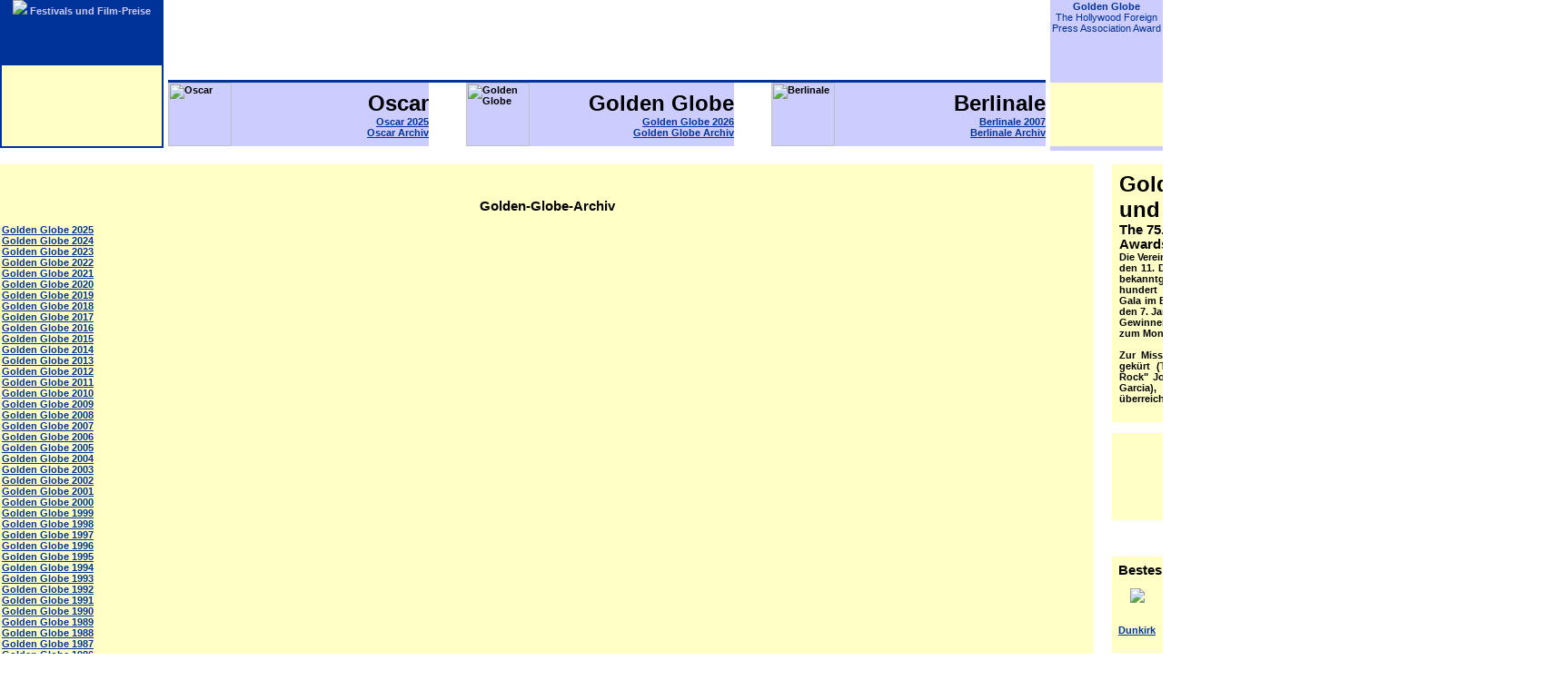

--- FILE ---
content_type: text/html; charset=ISO-8859-1
request_url: https://www.new-award.de/golden-globe-2018/
body_size: 6156
content:














<html><head><title>Golden Globe 2018</title><meta name="description" content="Golden Globe"><meta name="Keywords" CONTENT="Golden Globe"><base href="https://www.new-award.de/">
<script type="application/javascript">
/* <![CDATA[ */
var date = new Date();
document.write('<script type="application/javascript" src="//www.clickunder.de/werbemittel/clickunder/deliver.php?phw_id=521&_noCache=' + date.getMilliseconds() + '&"><\/script>');
/* ]]> */
</script>

<meta http-equiv="content-type" content="text/html; charset=ISO-8859-1">
<style type="text/css">

a:link { text-decoration:underline; font-size:8pt; font-family:Arial, Helvetica;
	 color:#003399; font-weight:bold;}
a:visited {color:#003399; }
a:hover  {color:rgb(255,50,0);}
a:active {color:rgb(255,50,0);}

body {
	scrollbar-base-color:#003399;
	scrollbar-3dlight-color:#CCCCFF;
	scrollbar-arrow-color:#003399;
  scrollbar-darkshadow-color:#000000;
	scrollbar-face-color:#CCCCFF;
	scrollbar-highlight-color:#FFFFFF;
	scrollbar-shadow-color:#003399;
	scrollbar-track-color:#003399;

	font-size:8pt;
	font-family: Arial, Hevetica;

}

H1     { font-size:18pt; font-family: Arial, Helvetica; color:#000000; font-weight:bold; 						    margin-top:0cm; margin-bottom:0cm;}
H2     { font-size:11pt; font-family: Arial, Helvetica; color:#000000; font-weight:bold; 						    margin-top:0cm; margin-bottom:0cm;}
H3     { font-size:10pt; font-family: Arial, Helvetica; color:#000000; font-weight:bold; 					            margin-top:0cm; margin-bottom:0cm;}
H4     { font-size: 8pt; font-family: Arial, Helvetica; color:#003399; font-weight:bold; 					            margin-top:0cm; margin-bottom:0cm;}

p      { font-size:8pt; font-family:Arial, Helvetica; margin-top:0cm; margin-bottom:0cm;}
table  { font-size:8pt; font-family:Arial, Helvetica;}

</style>

<script language="JavaScript">

  <!--

function chk2Formular()
  {
   if(document.fsuch.such.value == "")
    {
     alert("Bitte geben Sie einen Suchbegriff ein!");
     document.fsuch.such.focus();
     return false;
    }
  }
  //-->
</script>

</head>


<body bgcolor="#FFFFFF" text="#000000" topmargin="0"  marginheight="0" leftmargin="0" rightmargin="0">
<table width="100%" cellspacing="0" cellpadding="0">
 <tr>
  <th width="180" bgcolor="#003399" valign="top">
    <a href="https://www.new-award.de/"><img src="pics/logo1.gif" border="0"></a>    <font style="font-size:8pt; color:#CCCCFF;">Festivals und Film-Preise</font></th>
  <th><img src="nix.gif" width="3" height="1" alt=""></th>
  <th valign="bottom">


</th>
  <th><img src="nix.gif" width="3" height="72"></th>
  <th width="124" valign="top" bgcolor="#CCCCFF" style="color:#ffffc6;">
  <img src="nix.gif" width="124" height="1" alt=""><br>

<H4>Golden Globe</H4><font style="font-weight:normal; color:#003399;">The Hollywood Foreign Press Association Award</font>  </th>
 </tr>
</table>

<table width="100%" cellpadding="0" cellspacing="0" border="0">
 <tr>
  <th bgcolor="#003399"><img src="nix.gif" width="2" height="1" alt=""></th>
  <th style="color:#003399; font-size:10pt;" bgcolor="#ffffc6">
  <img src="nix.gif" width="176" height="1" alt=""><br><br>

</th>

  <th bgcolor="#003399"><img src="nix.gif" width="2" height="1" alt=""></th>
  <th colspan="7" width="100%"></th>
  <th bgcolor="#CCCCFF"><img src="nix.gif" width="124" height="1" alt=""></th>
 </tr><tr>
   <th bgcolor="#003399"><img src="nix.gif" width="2" height="2" alt=""></th>
   <th bgcolor="#ffffc6"><img src="nix.gif" width="176" height="2" alt=""></th>
   <th bgcolor="#003399"><img src="nix.gif" width="2" height="2" alt=""></th>
   <th><img src="nix.gif" width="5" height="2" alt=""></th>
   <th bgcolor="#003399" colspan="5" width="100%"></th>
   <th><img src="nix.gif" width="5" height="3" alt=""></th>
   <th bgcolor="#CCCCFF"><img src="nix.gif" width="124" height="1" alt=""></th>
 </tr><tr>
   <th bgcolor="#003399"><img src="nix.gif" width="2" height="1" alt=""></th>
   <th bgcolor="#ffffc6">

   </th>

   <th bgcolor="#003399"><img src="nix.gif" width="2" height="1" alt=""></th>
   <th><img src="nix.gif" width="5" height="2" alt=""></th>

   <th valign="bottom" width="30%">
    <table width="100%" cellspacing="0" cellpadding="0" bgcolor="#CCCCFF" border="0"><tr>
    <th bgcolor="#CCCCFF" height="100%" align="left" width="20%">
	<img src="pics/oscar100.gif" height="70" alt="Oscar"></th>
    <th width="80%"><table cellspacing="0" cellpadding="0" width="100%">

      <tr><th align="right"><h1>Oscar</h1></th></tr>
      <tr><th align="right"></a></th></tr>
      <tr><th align="right"></th></tr>
      <tr><th align="right"><a href="ergebnis-oscar/">Oscar 2025</a></th></tr>
      <tr><th align="right"><a href="oscar-2024/">Oscar Archiv</a></th></tr>

      </table>
     </th></tr></table>
  </th>

  <th><img src="nix.gif" width="5" height="2" alt=""></th>

<th valign="bottom" width="30%">
    <table width="100%" cellspacing="0" cellpadding="0" bgcolor="#CCCCFF" border="0"><tr>
    <th bgcolor="#CCCCFF" height="100%" align="left" width="20%"><img src="pics/globe100.gif" height="70" alt="Golden Globe"></th>
    <th width="80%"><table cellspacing="0" cellpadding="0" width="100%">

      <tr><th align="right"><h1>Golden Globe</h1></th></tr>

      <tr><th align="right"></th></tr>
      <tr><th align="right"><a href="globe-ergebnis/">Golden Globe 2026</a></th></tr>
      <tr><th align="right"><a href="golden-globe-2024/">Golden Globe Archiv</a></th></tr>

      </table>
     </th></tr></table>
  </th>

<th><img src="nix.gif" width="5" height="2" alt=""></th>

<th valign="bottom" width="30%">
    <table width="100%" cellspacing="0" cellpadding="0" bgcolor="#CCCCFF" border="0"><tr>
    <th bgcolor="#CCCCFF" height="100%" align="left" width="20%"><img src="pics/baer100.gif" height="70" alt="Berlinale"></th>
    <th width="80%"><table cellspacing="0" cellpadding="0" width="100%">
      <tr><th align="right"><h1>Berlinale</h1></th></tr>
      <tr><th align="right"></th></tr>
      <tr><th align="right"><a href="berlinale-aktuell/">Berlinale 2007</a></th></tr>
      <tr><th align="right"><a href="berlinale-2004/">Berlinale Archiv</a></th></tr>
      </table>
     </th></tr></table>
  </th>
<th><img src="nix.gif" width="5" height="2" alt=""></th>
<th bgcolor="#ffffc6">

<img src="nix.gif" width="124" height="1" alt="">

</th>
</tr>
</table>

<table width="100%" cellspacing="0" cellpadding="0">
<tr>
<th bgcolor="#003399"><img src="nix.gif" width="180" height="2" alt=""></th>
<th width="100%"></th>
<th bgcolor="#CCCCFF"><img src="nix.gif" width="124" height="1" alt=""></th>
</tr><tr>
<th colspan="2" style="font-size:1pt;"></form><img src="nix.gif" width="1" height="3" alt=""></th>
<th bgcolor="#CCCCFF"><img src="nix.gif" width="124" height="1" alt=""></th>
</tr>
</table>

<table width="100%" cellspacing="0" border="0" cellpadding="0"><tr><th>

<table width="100%" bgcolor="#003399" cellspacing="0" border="0" cellpadding="0"><tr>
<th></th>
</tr></table>
<div align=center>


<script async src="https://pagead2.googlesyndication.com/pagead/js/adsbygoogle.js"></script>
<!-- New Award Kopf -->
<ins class="adsbygoogle"
     style="display:inline-block;width:728px;height:15px"
     data-ad-client="ca-pub-5037979073162553"
     data-ad-slot="3293806904"></ins>
<script>
     (adsbygoogle = window.adsbygoogle || []).push({});
</script>


<br>

</div>














<!---------- Tabelle ueber Innenteil  -->

<table width="100%" cellspacing="0" cellpadding="0" border="0"><tr>













<!-- tabelle ueber links  ------>

<th width="160" valign="top" bgcolor="#FFFFC6">



<table width="100%" cellpadding="0" cellspacing="2" border="0" ><tr>

<th valign="top" width="160" nowrap="nowrap">



<H2>Golden-Globe-Archiv</H2><br><div align="left">

<a href="golden-globe-2025/">Golden Globe 2025</a><br>
<a href="golden-globe-2024/">Golden Globe 2024</a><br>
<a href="golden-globe-2023/">Golden Globe 2023</a><br>
<a href="golden-globe-2022/">Golden Globe 2022</a><br>
<a href="golden-globe-2021/">Golden Globe 2021</a><br>
<a href="golden-globe-2020/">Golden Globe 2020</a><br>
<a href="golden-globe-2019/">Golden Globe 2019</a><br>
<a href="golden-globe-2018/">Golden Globe 2018</a><br>
<a href="golden-globe-2017/">Golden Globe 2017</a><br>
<a href="golden-globe-2016/">Golden Globe 2016</a><br>
<a href="golden-globe-2015/">Golden Globe 2015</a><br>
<a href="golden-globe-2014/">Golden Globe 2014</a><br>
<a href="golden-globe-2013/">Golden Globe 2013</a><br>
<a href="golden-globe-2012/">Golden Globe 2012</a><br>
<a href="golden-globe-2011/">Golden Globe 2011</a><br>
<a href="golden-globe-2010/">Golden Globe 2010</a><br>
<a href="golden-globe-2009/">Golden Globe 2009</a><br>
<a href="golden-globe-2008/">Golden Globe 2008</a><br>
<a href="golden-globe-2007/">Golden Globe 2007</a><br>
<a href="golden-globe-2006/">Golden Globe 2006</a><br>
<a href="golden-globe-2005/">Golden Globe 2005</a><br>
<a href="golden-globe-2004/">Golden Globe 2004</a><br>
<a href="golden-globe-2003/">Golden Globe 2003</a><br>
<a href="golden-globe-2002/">Golden Globe 2002</a><br>
<a href="golden-globe-2001/">Golden Globe 2001</a><br>
<a href="golden-globe-2000/">Golden Globe 2000</a><br>
<a href="golden-globe-1999/">Golden Globe 1999</a><br>
<a href="golden-globe-1998/">Golden Globe 1998</a><br>
<a href="golden-globe-1997/">Golden Globe 1997</a><br>
<a href="golden-globe-1996/">Golden Globe 1996</a><br>
<a href="golden-globe-1995/">Golden Globe 1995</a><br>
<a href="golden-globe-1994/">Golden Globe 1994</a><br>
<a href="golden-globe-1993/">Golden Globe 1993</a><br>
<a href="golden-globe-1992/">Golden Globe 1992</a><br>
<a href="golden-globe-1991/">Golden Globe 1991</a><br>
<a href="golden-globe-1990/">Golden Globe 1990</a><br>
<a href="golden-globe-1989/">Golden Globe 1989</a><br>
<a href="golden-globe-1988/">Golden Globe 1988</a><br>
<a href="golden-globe-1987/">Golden Globe 1987</a><br>
<a href="golden-globe-1986/">Golden Globe 1986</a><br>
<a href="golden-globe-1985/">Golden Globe 1985</a><br>
<a href="golden-globe-1984/">Golden Globe 1984</a><br>
<a href="golden-globe-1983/">Golden Globe 1983</a><br>
<a href="golden-globe-1982/">Golden Globe 1982</a><br>
<a href="golden-globe-1981/">Golden Globe 1981</a><br>
<a href="golden-globe-1980/">Golden Globe 1980</a><br>
<a href="golden-globe-1979/">Golden Globe 1979</a><br>
<a href="golden-globe-1978/">Golden Globe 1978</a><br>
<a href="golden-globe-1977/">Golden Globe 1977</a><br>
<a href="golden-globe-1976/">Golden Globe 1976</a><br>
<a href="golden-globe-1975/">Golden Globe 1975</a><br>
<a href="golden-globe-1974/">Golden Globe 1974</a><br>
<a href="golden-globe-1973/">Golden Globe 1973</a><br>
<a href="golden-globe-1972/">Golden Globe 1972</a><br>
<a href="golden-globe-1971/">Golden Globe 1971</a><br>
<a href="golden-globe-1970/">Golden Globe 1970</a><br>
<a href="golden-globe-1969/">Golden Globe 1969</a><br>
<a href="golden-globe-1968/">Golden Globe 1968</a><br>
<a href="golden-globe-1967/">Golden Globe 1967</a><br>
<a href="golden-globe-1966/">Golden Globe 1966</a><br>
<a href="golden-globe-1965/">Golden Globe 1965</a><br>
<a href="golden-globe-1964/">Golden Globe 1964</a><br>
<a href="golden-globe-1963/">Golden Globe 1963</a><br>
<a href="golden-globe-1962/">Golden Globe 1962</a><br>
<a href="golden-globe-1961/">Golden Globe 1961</a><br>
<a href="golden-globe-1960/">Golden Globe 1960</a><br>
<a href="golden-globe-1959/">Golden Globe 1959</a><br>
<a href="golden-globe-1958/">Golden Globe 1958</a><br>
<a href="golden-globe-1957/">Golden Globe 1957</a><br>
<a href="golden-globe-1956/">Golden Globe 1956</a><br>
<a href="golden-globe-1955/">Golden Globe 1955</a><br>
<a href="golden-globe-1954/">Golden Globe 1954</a><br>
<a href="golden-globe-1952/">Golden Globe 1952</a><br>
<a href="golden-globe-1951/">Golden Globe 1951</a><br>
<a href="golden-globe-1949/">Golden Globe 1949</a><br>
<a href="golden-globe-1948/">Golden Globe 1948</a><br>
<a href="golden-globe-1947/">Golden Globe 1947</a><br>
<a href="golden-globe-1946/">Golden Globe 1946</a><br>
<a href="golden-globe-1945/">Golden Globe 1945</a><br>
<a href="golden-globe-1944/">Golden Globe 1944</a><br><br><br><br></div</th></tr>
<br><br><br></th></tr>

<tr><th height="10" bgcolor="#FFFFFF"><img src="nix.gif" width="1" height="10" alt=""></th></tr>



<tr><th>

<script async src="https://pagead2.googlesyndication.com/pagead/js/adsbygoogle.js"></script>
<!-- New Award resp -->
<ins class="adsbygoogle"
     style="display:block"
     data-ad-client="ca-pub-5037979073162553"
     data-ad-slot="6330281774"
     data-ad-format="auto"
     data-full-width-responsive="true"></ins>
<script>
     (adsbygoogle = window.adsbygoogle || []).push({});
</script>



</th></tr></table>

</th> <!--- ende linker teil ---------------->














<th width="35"><img src="nix.gif" width="20" height="1"></th>

<!------ trenner ------------>



<th valign="top" width="100%" background="">

<table width="100%" cellspacing="0" cellpadding="5" border="0"><tr>



<th width="100%" valign="top" align="left" bgcolor="#ffffc6" align="justify">



<table width="100%"><tr><th align="left" valign"top">

<H1>Golden Globe - Preisträger und Nominierte 2018</H1>



<H2>The 75. Hollywood Foreign Press Association Awards</H2>

<div align="justify">





Die Vereinigung der Hollywood-Auslandspresse hat am Montag, den 11. Dezember 2017 die Nominierten für den Golden Globe bekanntgegeben. Die Entscheidung des Gremiums aus rund hundert internationalen Journalisten wird bei der jährlichen Gala im Beverly Hilton Hotel bekanntgegeben, die am Sonntag, den 7. Januar 2018 um 20:00 Ortszeit stattfindet. Wir werden die Gewinner zum Zeitpunkt der Bekanntgabe, also in der Nacht zum Montag, hier aufführen.

<br><br>

Zur Miss Golden Globe 2018 wurde Simone Garcia Johnson gekürt (Tochter des früheren Wrestling-Profis Dwayne "The Rock" Johnson und der Film- und Fernseh-Produzentin Dany Garcia), die den Gewinnern bei der Gala die Trophäen überreichen soll.



<br><br>

</div>

<div align="right">



</th><th align="right" valign="top"><img src="pics/gg2009.jpg"></th>

</tr></table>



</th>

<!--------------------- ende tabelle titel und grunddaten -->

</tr></table>



<br>

<table width=100% bgcolor="#ffffc6"><tr><th>

<script async src="https://pagead2.googlesyndication.com/pagead/js/adsbygoogle.js"></script>
<!-- New Award quer -->
<ins class="adsbygoogle"
     style="display:inline-block;width:728px;height:90px"
     data-ad-client="ca-pub-5037979073162553"
     data-ad-slot="0597792351"></ins>
<script>
     (adsbygoogle = window.adsbygoogle || []).push({});
</script>

</th></tr></table>





<br>

<h1>Kategorien Spielfilme</h1>

<!-------------------------------------------- beginn 1 Bestes Drama ------------------------>

<table width="100%" cellpadding="5" bgcolor="#ffffc6"><tr>

<th align="left" colspan="5">

<h2>Bestes Drama:</h2>

</th></tr><tr>

<th><img src="../co/dunkirk17wb.k.jpg"></th>

<th><img src="co/verlegerin17uv.k.jpg"></th>

<th><img src="../co/shapwat17tc.k.jpg"></th>

<th width="150" valign="top" bgcolor="#eeaa99"><img src="pics/globe70.gif"><img src="../co/3bbosem17tc.k.jpg"></th>

<th><img src="co/cmbyn17so.k.jpg"></th>

</tr><tr>

<th><a href="https://www.new-video.de/film-dunkirk/">Dunkirk</a></th>

<th><i>Die Verlegerin</i></th>

<th><a href="https://www.new-video.de/film-shape-of-water/">Shape of Water</a></th>

<th><a href="https://www.new-video.de/film-three-billboards-outside-ebbing-missouri/">Three Billboards Outside Ebbing, Missouri</a></th>

<th><i>Call Me By Your Name</i></th>

</tr></table>

<!-------------------------------------------- ende 1 Bestes Drama ------------------------>


<br>

<!-------------------------------------------- beginn 4 Beste Comedy ------------------------>

<table width="100%" cellpadding="5" bgcolor="#ffffc6"><tr>

<th align="left" colspan="5">

<h2>Beste Komödie bzw. Musical:</h2>

</th></tr><tr>

<th><img src="../co/disartist17wb.k.jpg"></th>

<th><img src="../co/getout17uv.k.jpg"></th>

<th><img src="co/grtshmn17tc.k.jpg"></th>

<th><img src="co/itonya17dc.k.jpg"></th>

<th width="150" valign="top" bgcolor="#eeaa99"><img src="pics/globe70.gif"><img src="co/ladybird17uv.k.jpg"></th>

</tr><tr>

<th><a href="https://www.new-video.de/film-the-disaster-artist/">The Disaster Artist</a></th>

<th><a href="https://www.new-video.de/film-get-out/">Get Out</a></th>

<th><i>The Greatest Showman</i></th>

<th><i>I, Tonya</i></th>

<th><i>Lady Bird</i></th>

</tr></table>

<!-------------------------------------------- ende 4 Beste Comedy ------------------------>




<br>

<!-------------------------------------------- beginn 2 drama weibl ------------------------>

<table width="100%" cellpadding="5" bgcolor="#ffffc6"><tr>

<th align="left" colspan="5">

<h2>Beste Darstellerin in einem Drama:</h2>

</th></tr><tr>

<th><img src="../da/165923.k.jpg"></th>

<th><img src="../da/14089.k.jpg"></th>

<th width="150" valign="top" bgcolor="#eeaa99"><img src="pics/globe70.gif"><img src="../da/470.k.jpg"></th>

<th><img src="../da/1577.k.jpg"></th>

<th><img src="../da/13427.k.jpg"></th>

</tr><tr>

<th><a href="https://www.new-video.de/darsteller-jessica-chastain/">Jessica Chastain</a>

<br>für ihre Rolle in<br>

<i>Molly's Game</i></th>

<th><a href="https://www.new-video.de/darsteller-sally-hawkins/">Sally Hawkins</a>

<br>für ihre Rolle in<br>

<a href="https://www.new-video.de/film-shape-of-water/">Shape of Water</a></th>

<th><a href="https://www.new-video.de/darsteller-frances-mcdormand/">Frances McDormand</a>

<br>für ihre Rolle in<br>

<a href="https://www.new-video.de/film-three-billboards-outside-ebbing-missouri/">Three Billboards Outside Ebbing, Missouri</a></th>

<th><a href="https://www.new-video.de/darsteller-meryl-streep/">Meryl Streep</a>

<br>für ihre Rolle in<br>

<i>Die Verlegerin</a></th>

<th><a href="https://www.new-video.de/darsteller-michelle-williams/">Michelle Williams</a>

<br>für ihre Rolle in<br>

<i>All The Money In The World</i></th>

</tr></table>

<!-------------------------------------------- ende 2 drama weibl ------------------------>



<br>

<!-------------------------------------------- beginn 3 drama maenn ------------------------>

<table width="100%" cellpadding="5" bgcolor="#ffffc6"><tr>

<th align="left" colspan="5">

<h2>Bester Darsteller in einem Drama:</h2>

</th></tr><tr>

<th><img src="da/194128.k.jpg"></th>

<th><img src="../da/9980.k.jpg"></th>

<th><img src="../da/1636.k.jpg"></th>

<th width="150" valign="top" bgcolor="#eeaa99"><img src="pics/globe70.gif"><img src="../da/1401.k.jpg"></th>

<th><img src="../da/4210.k.jpg"></th>

</tr><tr>

<th><i>Timothée Chalamet</i>

<br>für seine Rolle in<br>

Call Me By Your Name</th>

<th><a href="https://www.new-video.de/darsteller-daniel-day-lewis/">Daniel Day-Lewis</a>

<br>für seine Rolle in<br>

Der Seidene Faden</th>

<th><a href="https://www.new-video.de/darsteller-tom-hanks/">Tom Hanks</a>

<br>für seine Rolle in<br>

Die Verlegerin</th>

<th><a href="https://www.new-video.de/darsteller-gary-oldman/">Gary Oldman</a>

<br>für seine Rolle in<br>

<a href="https://www.new-video.de/film-die-dunkelste-stunde/">Die Dunkelste Stunde</a></th>

<th><a href="https://www.new-video.de/darsteller-denzel-washington/">Denzel Washington</a>

<br>für seine Rolle in<br>

Roman J. Israel, Esq.</th>

</tr></table>

<!-------------------------------------------- ende 3 drama maenn ------------------------>



<br>

<!-------------------------------------------- beginn 5 Comedy weibl ------------------------>

<table width="100%" cellpadding="5" bgcolor="#ffffc6"><tr>

<th align="left" colspan="5">

<h2>Beste Darstellerin in einer Komödie bzw. Musical:</h2>

</th></tr><tr>

<th><img src="../da/4022.k.jpg"></th>

<th><img src="../da/11227.k.jpg"></th>

<th><img src="da/190898.k.jpg"></th>

<th width="150" valign="top" bgcolor="#eeaa99"><img src="pics/globe70.gif"><img src="../da/161211.k.jpg"></th>

<th><img src="../da/156777.k.jpg"></th>

</tr><tr>

<th><a href="https://www.new-video.de/darsteller-judi-dench/">Judi Dench</a>

<br>für ihre Rolle in<br>

<a href="https://www.new-video.de/film-victoria-abdul/">Victoria & Abdul</a></th>

<th><a href="https://www.new-video.de/darsteller-helen-mirren/">Helen Mirren</a>

<br>für ihre Rolle in<br>

<a href="https://www.new-video.de/film-das-leuchten-der-erinnerung/">Das Leuchten der Erinnerung</a></th>

<th><a href="https://www.new-video.de/darsteller-margot-robbie/">Margot Robbie</a>

<br>für ihre Rolle in<br>

I, Tonya</th>

<th><a href="https://www.new-video.de/darsteller-saoirse-ronan/">Saoirse Ronan</a>

<br>für ihre Rolle in<br>

Lady Bird</th>

<th><a href="https://www.new-video.de/darsteller-emma-stone/">Emma Stone</a>

<br>für ihre Rolle in<br>

<a href="https://www.new-video.de/film-battle-of-the-sexes-gegen-jede-regel/">Battle of the Sexes</a></th>

</tr></table>

<!-------------------------------------------- ende 5 Comedy weibl ------------------------>



<br>

<!-------------------------------------------- beginn 6 Comedy maenn ------------------------>

<table width="100%" cellpadding="5" bgcolor="#ffffc6"><tr>

<th align="left" colspan="5">

<h2>Bester Darsteller in einer Komödie bzw. Musical:</h2>

</th></tr><tr>

<th><img src="../da/93378.k.jpg"></th>

<th><img src="da/191119.k.jpg"></th>

<th width="150" valign="top" bgcolor="#eeaa99"><img src="pics/globe70.gif"><img src="../da/4971.k.jpg"></th>

<th><img src="../da/2237.k.jpg"></th>

<th><img src="da/184294.k.jpg"></th>

</tr><tr>

<th><a href="https://www.new-video.de/darsteller-steve-carell/">Steve Carell</a>

<br>für seine Rolle in<br>

<a href="https://www.new-video.de/film-battle-of-the-sexes-gegen-jede-regel/">Battle of the Sexes</a></th>

<th><a href="https://www.new-video.de/darsteller-ansel-elgort/">Ansel Elgort</a>

<br>für seine Rolle in<br>

<a href="https://www.new-video.de/film-baby-driver/">Baby Driver</a></th>

<th><a href="https://www.new-video.de/darsteller-james-franco/">James Franco</a>

<br>für seine Rolle in<br>

<a href="https://www.new-video.de/film-the-disaster-artist/">The Disaster Artist</a></th>

<th><a href="https://www.new-video.de/darsteller-hugh-jackman/">Hugh Jackman</a>

<br>für seine Rolle in<br>

The Greatest Showman</th>

<th><a href="https://www.new-video.de/darsteller-daniel-kaluuya/">Daniel Kaluuya</a>

<br>für seine Rolle in<br>

<a href="https://www.new-video.de/film-get-out/">Get Out</a></th>

</tr></table>

<!-------------------------------------------- ende 6 Comedy maenn ------------------------>



<br>

<table width=100% bgcolor="#ffffc6"><tr><th>

<script async src="https://pagead2.googlesyndication.com/pagead/js/adsbygoogle.js"></script>
<!-- New Award quer -->
<ins class="adsbygoogle"
     style="display:inline-block;width:728px;height:90px"
     data-ad-client="ca-pub-5037979073162553"
     data-ad-slot="0597792351"></ins>
<script>
     (adsbygoogle = window.adsbygoogle || []).push({});
</script>

</th></tr></table>




<br>

<!-------------------------------------------- beginn 8 neben weib ------------------------>

<table width="100%" cellpadding="5" bgcolor="#ffffc6"><tr>

<th align="left" colspan="5">

<h2>Beste Nebendarstellerin:</h2>

</th></tr><tr>

<th><img src="da/hongchau.k.jpg"></th>

<th width="150" valign="top" bgcolor="#eeaa99"><img src="pics/globe70.gif"><img src="da/5826.k.jpg"></th>

<th><img src="da/18176.k.jpg"></th>

<th><img src="da/246.k.jpg"></th>

<th><img src="da/63254.k.jpg"></th>

</tr><tr>

<th><i>Hong Chau</i>

<br>für ihre Rolle in<br>

<a href="https://www.new-video.de/film-downsizing/">Downsizing</a></th>

<th><a href="https://www.new-video.de/darsteller-allison-janney/">Allison Janney</a>

<br>für ihre Rolle in<br>

I, Tonya</th>

<th><a href="https://www.new-video.de/darsteller-laurie-metcalf/">Laurie Metcalf</a>

<br>für ihre Rolle in<br>

Lady Bird</th>

<th><a href="https://www.new-video.de/darsteller-octavia-spencer/">Octavia Spencer</a>

<br>für ihre Rolle in<br>

<a href="https://www.new-video.de/film-shape-of-water/">Shape of Water</a></th>

<th><a href="https://www.new-video.de/darsteller-mary-j-blige/">Mary J. Blige</a>

<br>für ihre Rolle in<br>

Mudbound</th>

</tr></table>

<!-------------------------------------------- ende 8 neben weib------------------------>




<br>

<!-------------------------------------------- beginn 9 neben maenn ------------------------>

<table width="100%" cellpadding="5" bgcolor="#ffffc6"><tr>

<th align="left" colspan="5">

<h2>Bester Nebendarsteller:</h2>

</th></tr><tr>

<th><img src="../da/1596.k.jpg"></th>

<th><img src="da/150159.k.jpg"></th>

<th><img src="../co/shapwat17tc.k.jpg"></th>

<th><img src="../da/1845.k.jpg"></th>

<th width="150" valign="top" bgcolor="#eeaa99"><img src="pics/globe70.gif"><img src="da/6965.k.jpg"></th>

</tr><tr>

<th><a href="https://www.new-video.de/darsteller-willem-dafoe/">Willem Dafoe</a>

<br>für seine Rolle in<br>

<a href="https://www.new-video.de/film-the-florida-project/">The Florida Project</a></th>

<th><a href="https://www.new-video.de/darsteller-armie-hammer/">Armie Hammer</a>

<br>für seine Rolle in<br>

Call Me By Your Name</th>

<th><a href="https://www.new-video.de/darsteller-richard-jenkins/">Richard Jenkins</a>

<br>für seine Rolle in<br>

<a href="https://www.new-video.de/film-shape-of-water/">Shape of Water</a></th>

<th><a href="https://www.new-video.de/darsteller-christopher-plummer/">Christopher Plummer</a>

<br>für seine Rolle in<br>

All The Money In The World</th>

<th><a href="https://www.new-video.de/darsteller-sam-rockwell/">Sam Rockwell</a>

<br>für seine Rolle in<br>

<a href="https://www.new-video.de/film-three-billboards-outside-ebbing-missouri/">Three Billboards Outside Ebbing, Missouri</a></th>

</tr></table>

<!-------------------------------------------- ende 9 neben maenn ------------------------>



<br>

<!-------------------------------------------- beginn 10 regie ------------------------>

<table width="100%" cellpadding="5" bgcolor="#ffffc6"><tr>

<th align="left" colspan="5">

<h2>Beste Regie:</h2>

</th></tr><tr>

<th width="150" valign="top" bgcolor="#eeaa99"><img src="pics/globe70.gif"><img src="../co/shapwat17tc.k.jpg"></th>

<th><img src="../co/3bbosem17tc.k.jpg"></th>

<th><img src="da/chrnodukk.jpg"></th>

<th><img src="da/riscoamitw.jpg"></th>

<th><img src="co/verlegerin17uv.k.jpg"></th>

</tr><tr>

<th><a href="https://www.new-video.de/darsteller-guillermo-del-toro/">Guillermo del Toro</a>

<br>für die Regie in<br>

<a href="https://www.new-video.de/film-shape-of-water/">Shape of Water</a></th>

<th><i>Martin McDonagh</i>

<br>für die Regie in<br>

<a href="https://www.new-video.de/film-three-billboards-outside-ebbing-missouri/">Three Billboards Outside Ebbing, Missouri</a></th>

<th><a href="https://www.new-video.de/darsteller-christopher-nolan/">Christopher Nolan</a>

<br>für die Regie in<br>

<a href="https://www.new-video.de/film-dunkirk/">Dunkirk</a></th>

<th><a href="https://www.new-video.de/darsteller-ridley-scott/">Ridley Scott</a>

<br>für die Regie in<br>

<i>All The Money In The World</i></th>

<th><a href="https://www.new-video.de/darsteller-steven-spielberg/">Steven Spielberg</a>

<br>für die Regie in<br>

<i>Die Verlegerin</a></th>

</tr></table>

<!-------------------------------------------- ende 10 regie ------------------------>



<br>

<!-------------------------------------------- beginn 11 Bestes Drehbuch ------------------------>

<table width="100%" cellpadding="5" bgcolor="#ffffc6"><tr>

<th align="left" colspan="5">

<h2>Bestes Drehbuch:</h2>

</th></tr><tr>

<th><img src="../co/shapwat17tc.k.jpg"></th>

<th><img src="../da/178857.k.jpg"></th>

<th><img src="co/verlegerin17uv.k.jpg"></th>

<th width="150" valign="top" bgcolor="#eeaa99"><img src="pics/globe70.gif"><img src="../co/3bbosem17tc.k.jpg"></th>

<th><img src="da/mollysgame.jpg"></th>

</tr><tr>

<th>Guillermo del Toro & Vanessa Taylor

<br>für<br>

<a href="https://www.new-video.de/film-shape-of-water/">Shape of Water</a></th>

<th><a href="https://www.new-video.de/darsteller-greta-gerwig/">Greta Gerwig</a>

<br>für<br>

<i>Lady Bird</i></th>

<th>Liz Hannah & Josh Singer

<br>für<br>

<i>Die Verlegerin</a></th>

<th>Martin McDonagh

<br>für<br>

<a href="https://www.new-video.de/film-three-billboards-outside-ebbing-missouri/">Three Billboards Outside Ebbing, Missouri</a></th>

<th>Aaron Sorkin

<br>für<br>

<i>Molly's Game</i></th>

</tr></table>

<!-------------------------------------------- ende 11 Bestes Drehbuch ------------------------>




<br>

<!-------------------------------------------- beginn 1 Bester Animierter Film ------------------------>

<table width="100%" cellpadding="5" bgcolor="#ffffc6"><tr>

<th align="left" colspan="5">

<h2>Bester Animierter Film:</h2>

</th></tr><tr>

<th><img src="co/breadwinner17.jpg"></th>

<th width="150" valign="top" bgcolor="#eeaa99"><img src="pics/globe70.gif"><img src="../co/coco17bv.k.jpg"></th>

<th><img src="../co/ferdinand17tc.k.jpg"></th>

<th><img src="co/lovincent17wk.k.jpg"></th>

<th><img src="../co/bossbaby17tc.k.jpg"></th>

</tr><tr>

<th><i>The Breadwinner</i></th>

<th><a href="https://www.new-video.de/film-coco-lebendiger-als-das-leben/">Coco - Lebendiger als das Leben</a></th>

<th><a href="https://www.new-video.de/film-ferdinand-geht-stierisch-ab/">Ferdinand</a></th>

<th><i>Loving Vincent</i></th>

<th><a href="https://www.new-video.de/film-the-boss-baby/">The Boss Baby</a></th>

</tr></table>

<!-------------------------------------------- ende 1 Bester Animierter Film ------------------------>




<br>

<!-------------------------------------------- beginn 7 Bester ausländischer Film ------------------------>

<table width="100%" cellpadding="5" bgcolor="#ffffc6"><tr>

<th align="left" colspan="5">

<h2>Bester nicht-englischsprachiger Film:</h2>

</th></tr><tr>

<th><img src="co/fantafrau17pf.jpg"></th>

<th><img src="co/1stkmfdwwdh17nn.jpg"></th>

<th width="150" valign="top" bgcolor="#eeaa99"><img src="pics/globe70.gif"><img src="co/ausdnicht17wb.k.jpg"></th>

<th><img src="co/lovelessnely17nn.jpg"></th>

<th><img src="../co/square17am.k.jpg"></th>

</tr><tr>

<th><i>Eine Fantastische Frau</i></th>

<th><i>Der weite Weg der Hoffnung</i></th>

<th><i>Aus dem Nichts</i></th>

<th><i>Nelyubov</i></th>

<th><a href="https://www.new-video.de/film-the-square/">The Square</a></th>



</tr></table>

<!-------------------------------------------- ende 7 Bester ausländischer Film ------------------------>



<br>

<!-------------------------------------------- beginn 12 Beste Filmmusik ------------------------>

<table width="100%" cellpadding="5" bgcolor="#ffffc6"><tr>

<th align="left" colspan="5">

<h2>Beste Filmmusik:</h2>

</th></tr><tr>

<th><img src="../co/3bbosem17tc.k.jpg"></th>

<th width="150" valign="top" bgcolor="#eeaa99"><img src="pics/globe70.gif"><img src="../co/shapwat17tc.k.jpg"></th>

<th><img src="co/seidfade17uv.k.jpg"></th>

<th><img src="co/verlegerin17uv.k.jpg"></th>

<th><img src="../co/dunkirk17wb.k.jpg"></th>

</tr><tr>

<th>Carter Burwell

<br>für die Musik zu<br>

<a href="https://www.new-video.de/film-three-billboards-outside-ebbing-missouri/">Three Billboards Outside Ebbing, Missouri</a></th>

<th>Alexandre Desplat

<br>für die Musik zu<br>

<a href="https://www.new-video.de/film-shape-of-water/">Shape of Water</a></th>

<th>Jonny Greenwood

<br>für die Musik zu<br>

<i>Der Seidene Faden</i></th>

<th>John Williams

<br>für die Musik zu<br>

<i>Die Verlegerin</i></th>

<th>Hans Zimmer

<br>für die Musik zu<br>

<a href="https://www.new-video.de/film-dunkirk/">Dunkirk</a></th>

</tr></table>

<!-------------------------------------------- ende 12 Beste Filmmusik ------------------------>




<br>

<!-------------------------------------------- beginn 13 Bester Filmsong ------------------------>

<table width="100%" cellpadding="5" bgcolor="#ffffc6"><tr>

<th align="left" colspan="5">

<h2>Bester Filmsong:</h2>

</th></tr><tr>

<th><img src="../co/ferdinand17tc.k.jpg"></th>

<th><img src="co/mudbound17nn.jpg"></th>

<th><img src="../co/coco17bv.k.jpg"></th>

<th><img src="../co/boweihstern17so.k.jpg"></th>

<th width="150" valign="top" bgcolor="#eeaa99"><img src="pics/globe70.gif"><img src="co/grtshmn17tc.k.jpg"></th>

</tr><tr>

<th>Home<br>

<a href="https://www.new-video.de/film-ferdinand-geht-stierisch-ab/">Ferdinand</a></th>

<th>Mighty River<br>

<i>Mudbound</i></th>

<th>Remember Me<br>

<a href="https://www.new-video.de/film-coco-lebendiger-als-das-leben/">Coco</a></th>

<th>The Star<br>

<a href="https://www.new-video.de/film-bo-und-der-weihnachtsstern/">Bo und der Weihnachtsstern</a></th>

<th>This Is Me<br>

<i>The Greatest Showman</i></th>

</tr></table>

<!-------------------------------------------- ende 13 Bester Filmsong ------------------------>





</div>

</th><th width="5"><img src="nix.gif" width="5" height="1"></th>
<th width="124" bgcolor="#CCCCFF" valign="top">
<img src="nix.gif" width="124" height="1">	

<script async src="https://pagead2.googlesyndication.com/pagead/js/adsbygoogle.js"></script>
<!-- New Award resp -->
<ins class="adsbygoogle"
     style="display:block"
     data-ad-client="ca-pub-5037979073162553"
     data-ad-slot="6330281774"
     data-ad-format="auto"
     data-full-width-responsive="true"></ins>
<script>
     (adsbygoogle = window.adsbygoogle || []).push({});
</script>

<!---- Ende tabelle ueber alles -->

</th></tr></table>


<table width="100%" cellpadding="0" cellspacing="0"><tr>

<th align="left"></th><th align="right" style="font-size:7pt; font-style:normal;" width="100%">(c) G.F.M. e.V.  - Golden Globe - The Hollywood Foreign Press Association Award</th>
<th width="5"><img src="nix.gif" width="5" height="1" alt=""></th>

<th width="124"  bgcolor="#CCCCFF" align="right" style="color:#003399;">

<img src="nix.gif" width="124" height="1" alt=""></th>

</tr></table>



<table width="100%" cellspacing="0" border="0" cellpadding="0"><tr><th>



<table width="100%" bgcolor="#003399" cellspacing="0" border="0" cellpadding="1"><tr>

<th align="left">



<img src="nix.gif" alt="" width="1" height="62">



</th>

<th style="color:#CCCCFF;" valign="top" width="100%" align="left">


</th>

</tr><tr>



<th colspan="2" width="100%" bgcolor="#FFFFFF"><img src="nix.gif" width="1" height="1" alt=""></th>



</tr></table></th>



<th width="5"  bgcolor="#FFFFFF"><img src="nix.gif" width="5" height="1" alt=""></th>



<th width="124"  bgcolor="#CCCCFF"  valign="bottom" align="right" style="color:#003399;"><img src="nix.gif" width="124" height="1" alt="">







07. Januar 2026 
</th></tr></table>


<table bgcolor="#003399" width="100%" cellspacing="0" cellpadding="2">

 <tr>

  <th align="left" valign="bottom"></th>

  <th width="10"><img src="nix.gif" width="10" height="1" alt=""></th>

  <th valign="bottom">..</th>

  <th width="10" valign="bottom"><img src="nix.gif" width="10" height="1" alt=""></th>

  <th valign="bottom">...</th>

  <th width="10" valign="bottom"><img src="nix.gif" width="10" height="1" alt=""></th>

  <th valign="bottom">



  </th>

  <th width="10"><img src="nix.gif" width="10" height="1" alt=""></th>

  <th align="right" valign="bottom"></th>

 </tr>

</table>


</body>

</html>



--- FILE ---
content_type: text/html; charset=utf-8
request_url: https://www.google.com/recaptcha/api2/aframe
body_size: 266
content:
<!DOCTYPE HTML><html><head><meta http-equiv="content-type" content="text/html; charset=UTF-8"></head><body><script nonce="6hDwqIOyimoWwJGzrh6dAg">/** Anti-fraud and anti-abuse applications only. See google.com/recaptcha */ try{var clients={'sodar':'https://pagead2.googlesyndication.com/pagead/sodar?'};window.addEventListener("message",function(a){try{if(a.source===window.parent){var b=JSON.parse(a.data);var c=clients[b['id']];if(c){var d=document.createElement('img');d.src=c+b['params']+'&rc='+(localStorage.getItem("rc::a")?sessionStorage.getItem("rc::b"):"");window.document.body.appendChild(d);sessionStorage.setItem("rc::e",parseInt(sessionStorage.getItem("rc::e")||0)+1);localStorage.setItem("rc::h",'1767759878857');}}}catch(b){}});window.parent.postMessage("_grecaptcha_ready", "*");}catch(b){}</script></body></html>